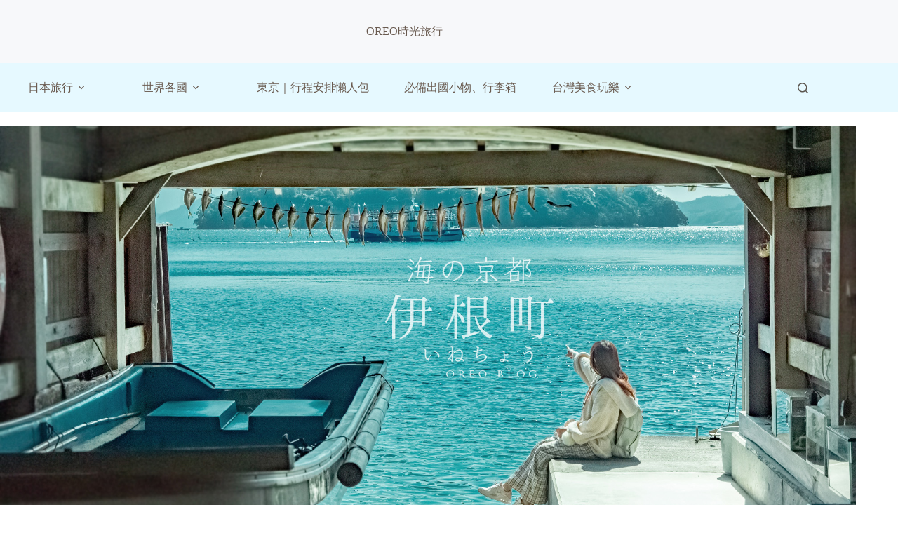

--- FILE ---
content_type: text/html; charset=utf-8
request_url: https://www.google.com/recaptcha/api2/aframe
body_size: 266
content:
<!DOCTYPE HTML><html><head><meta http-equiv="content-type" content="text/html; charset=UTF-8"></head><body><script nonce="wONFhZtBulh8WTSQrybrYg">/** Anti-fraud and anti-abuse applications only. See google.com/recaptcha */ try{var clients={'sodar':'https://pagead2.googlesyndication.com/pagead/sodar?'};window.addEventListener("message",function(a){try{if(a.source===window.parent){var b=JSON.parse(a.data);var c=clients[b['id']];if(c){var d=document.createElement('img');d.src=c+b['params']+'&rc='+(localStorage.getItem("rc::a")?sessionStorage.getItem("rc::b"):"");window.document.body.appendChild(d);sessionStorage.setItem("rc::e",parseInt(sessionStorage.getItem("rc::e")||0)+1);localStorage.setItem("rc::h",'1769036098023');}}}catch(b){}});window.parent.postMessage("_grecaptcha_ready", "*");}catch(b){}</script></body></html>